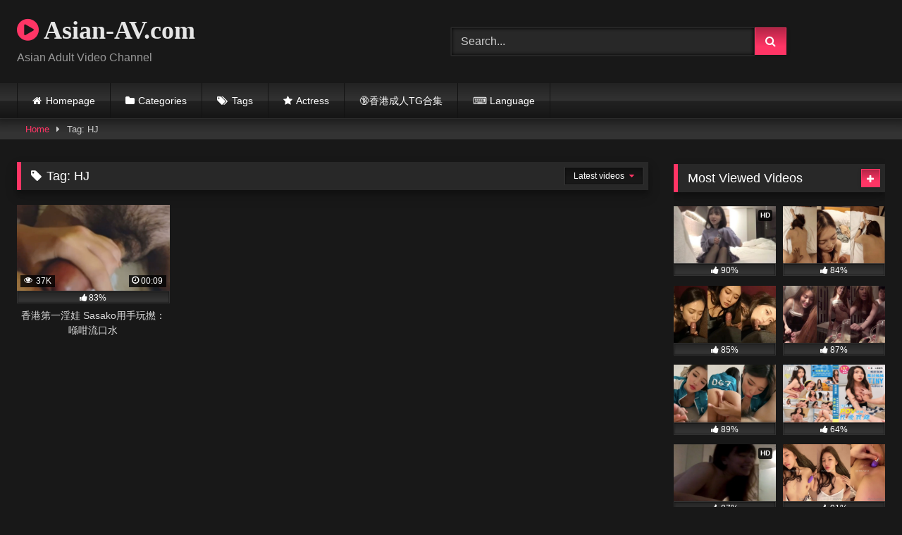

--- FILE ---
content_type: text/html; charset=UTF-8
request_url: https://asian-av.com/tag/hj/
body_size: 12734
content:
<!DOCTYPE html>


<html lang="en-US">
<head>
	<meta name="clckd" content="59e8985e9d6a6bbcfdd10372b4764ae0" />
<meta charset="UTF-8">
<meta content='width=device-width, initial-scale=1.0, maximum-scale=1.0, user-scalable=0' name='viewport' />
<link rel="profile" href="https://gmpg.org/xfn/11">
<link rel="icon" href="
http://asian-av.com/wp-content/uploads/2020/05/favicon.ico">

<!-- Meta social networks -->

<!-- Temp Style -->
<style>
	.post-thumbnail {
		padding-bottom: 56.25%;
	}

	.video-debounce-bar {
		background: #FF3565!important;
	}

			@import url(https://fonts.googleapis.com/css?family=Open+Sans);
			
			button,
		.button,
		input[type="button"],
		input[type="reset"],
		input[type="submit"],
		.label,
		.label:visited,
		.pagination ul li a,
		.widget_categories ul li a,
		.comment-reply-link,
		a.tag-cloud-link,
		.template-actors li a {
			background: -moz-linear-gradient(top, rgba(0,0,0,0.3) 0%, rgba(0,0,0,0) 70%); /* FF3.6-15 */
			background: -webkit-linear-gradient(top, rgba(0,0,0,0.3) 0%,rgba(0,0,0,0) 70%); /* Chrome10-25,Safari5.1-6 */
			background: linear-gradient(to bottom, rgba(0,0,0,0.3) 0%,rgba(0,0,0,0) 70%); /* W3C, IE10+, FF16+, Chrome26+, Opera12+, Safari7+ */
			filter: progid:DXImageTransform.Microsoft.gradient( startColorstr='#a62b2b2b', endColorstr='#00000000',GradientType=0 ); /* IE6-9 */
			-moz-box-shadow: 0 1px 6px 0 rgba(0, 0, 0, 0.12);
			-webkit-box-shadow: 0 1px 6px 0 rgba(0, 0, 0, 0.12);
			-o-box-shadow: 0 1px 6px 0 rgba(0, 0, 0, 0.12);
			box-shadow: 0 1px 6px 0 rgba(0, 0, 0, 0.12);
		}
		input[type="text"],
		input[type="email"],
		input[type="url"],
		input[type="password"],
		input[type="search"],
		input[type="number"],
		input[type="tel"],
		input[type="range"],
		input[type="date"],
		input[type="month"],
		input[type="week"],
		input[type="time"],
		input[type="datetime"],
		input[type="datetime-local"],
		input[type="color"],
		select,
		textarea,
		.wp-editor-container {
			-moz-box-shadow: 0 0 1px rgba(255, 255, 255, 0.3), 0 0 5px black inset;
			-webkit-box-shadow: 0 0 1px rgba(255, 255, 255, 0.3), 0 0 5px black inset;
			-o-box-shadow: 0 0 1px rgba(255, 255, 255, 0.3), 0 0 5px black inset;
			box-shadow: 0 0 1px rgba(255, 255, 255, 0.3), 0 0 5px black inset;
		}
		#site-navigation {
			background: #222222;
			background: -moz-linear-gradient(top, #222222 0%, #333333 50%, #222222 51%, #151515 100%);
			background: -webkit-linear-gradient(top, #222222 0%,#333333 50%,#222222 51%,#151515 100%);
			background: linear-gradient(to bottom, #222222 0%,#333333 50%,#222222 51%,#151515 100%);
			filter: progid:DXImageTransform.Microsoft.gradient( startColorstr='#222222', endColorstr='#151515',GradientType=0 );
			-moz-box-shadow: 0 6px 6px 0 rgba(0, 0, 0, 0.12);
			-webkit-box-shadow: 0 6px 6px 0 rgba(0, 0, 0, 0.12);
			-o-box-shadow: 0 6px 6px 0 rgba(0, 0, 0, 0.12);
			box-shadow: 0 6px 6px 0 rgba(0, 0, 0, 0.12);
		}
		#site-navigation > ul > li:hover > a,
		#site-navigation ul li.current-menu-item a {
			background: -moz-linear-gradient(top, rgba(0,0,0,0.3) 0%, rgba(0,0,0,0) 70%);
			background: -webkit-linear-gradient(top, rgba(0,0,0,0.3) 0%,rgba(0,0,0,0) 70%);
			background: linear-gradient(to bottom, rgba(0,0,0,0.3) 0%,rgba(0,0,0,0) 70%);
			filter: progid:DXImageTransform.Microsoft.gradient( startColorstr='#a62b2b2b', endColorstr='#00000000',GradientType=0 );
			-moz-box-shadow: inset 0px 0px 2px 0px #000000;
			-webkit-box-shadow: inset 0px 0px 2px 0px #000000;
			-o-box-shadow: inset 0px 0px 2px 0px #000000;
			box-shadow: inset 0px 0px 2px 0px #000000;
			filter:progid:DXImageTransform.Microsoft.Shadow(color=#000000, Direction=NaN, Strength=2);
		}
		.rating-bar,
		.categories-list .thumb-block .entry-header,
		.actors-list .thumb-block .entry-header,
		#filters .filters-select,
		#filters .filters-options {
			background: -moz-linear-gradient(top, rgba(0,0,0,0.3) 0%, rgba(0,0,0,0) 70%); /* FF3.6-15 */
			background: -webkit-linear-gradient(top, rgba(0,0,0,0.3) 0%,rgba(0,0,0,0) 70%); /* Chrome10-25,Safari5.1-6 */
			background: linear-gradient(to bottom, rgba(0,0,0,0.3) 0%,rgba(0,0,0,0) 70%); /* W3C, IE10+, FF16+, Chrome26+, Opera12+, Safari7+ */
			-moz-box-shadow: inset 0px 0px 2px 0px #000000;
			-webkit-box-shadow: inset 0px 0px 2px 0px #000000;
			-o-box-shadow: inset 0px 0px 2px 0px #000000;
			box-shadow: inset 0px 0px 2px 0px #000000;
			filter:progid:DXImageTransform.Microsoft.Shadow(color=#000000, Direction=NaN, Strength=2);
		}
		.breadcrumbs-area {
			background: -moz-linear-gradient(top, rgba(0,0,0,0.3) 0%, rgba(0,0,0,0) 70%); /* FF3.6-15 */
			background: -webkit-linear-gradient(top, rgba(0,0,0,0.3) 0%,rgba(0,0,0,0) 70%); /* Chrome10-25,Safari5.1-6 */
			background: linear-gradient(to bottom, rgba(0,0,0,0.3) 0%,rgba(0,0,0,0) 70%); /* W3C, IE10+, FF16+, Chrome26+, Opera12+, Safari7+ */
		}
	
	.site-title a {
		font-family: Open Sans;
		font-size: 36px;
	}
	.site-branding .logo img {
		max-width: 300px;
		max-height: 120px;
		margin-top: 0px;
		margin-left: 0px;
	}
	a,
	.site-title a i,
	.thumb-block:hover .rating-bar i,
	.categories-list .thumb-block:hover .entry-header .cat-title:before,
	.required,
	.like #more:hover i,
	.dislike #less:hover i,
	.top-bar i:hover,
	.main-navigation .menu-item-has-children > a:after,
	.menu-toggle i,
	.main-navigation.toggled li:hover > a,
	.main-navigation.toggled li.focus > a,
	.main-navigation.toggled li.current_page_item > a,
	.main-navigation.toggled li.current-menu-item > a,
	#filters .filters-select:after,
	.morelink i,
	.top-bar .membership a i,
	.thumb-block:hover .photos-count i {
		color: #FF3565;
	}
	button,
	.button,
	input[type="button"],
	input[type="reset"],
	input[type="submit"],
	.label,
	.pagination ul li a.current,
	.pagination ul li a:hover,
	body #filters .label.secondary.active,
	.label.secondary:hover,
	.main-navigation li:hover > a,
	.main-navigation li.focus > a,
	.main-navigation li.current_page_item > a,
	.main-navigation li.current-menu-item > a,
	.widget_categories ul li a:hover,
	.comment-reply-link,
	a.tag-cloud-link:hover,
	.template-actors li a:hover {
		border-color: #FF3565!important;
		background-color: #FF3565!important;
	}
	.rating-bar-meter,
	.vjs-play-progress,
	#filters .filters-options span:hover,
	.bx-wrapper .bx-controls-direction a,
	.top-bar .social-share a:hover,
	.thumb-block:hover span.hd-video,
	.featured-carousel .slide a:hover span.hd-video,
	.appContainer .ctaButton {
		background-color: #FF3565!important;
	}
	#video-tabs button.tab-link.active,
	.title-block,
	.widget-title,
	.page-title,
	.page .entry-title,
	.comments-title,
	.comment-reply-title,
	.morelink:hover {
		border-color: #FF3565!important;
	}

	/* Small desktops ----------- */
	@media only screen  and (min-width : 64.001em) and (max-width : 84em) {
		#main .thumb-block {
			width: 25%!important;
		}
	}

	/* Desktops and laptops ----------- */
	@media only screen  and (min-width : 84.001em) {
		#main .thumb-block {
			width: 25%!important;
		}
	}

</style>

<!-- Google Analytics -->
<!-- Global site tag (gtag.js) - Google Analytics -->
<script async src="https://www.googletagmanager.com/gtag/js?id=G-V1ESDKBW33"></script>
<script>
  window.dataLayer = window.dataLayer || [];
  function gtag(){dataLayer.push(arguments);}
  gtag('js', new Date());

  gtag('config', 'G-V1ESDKBW33');
</script>
<!-- Meta Verification -->
<meta name="RATING" content="RTA-5042-1996-1400-1577-RTA" />
<meta name="exoclick-site-verification" content="b60be50ededf69bba1952143d4f2f937">
<title>HJ &#8211; Asian-AV.com</title>
<meta name='robots' content='max-image-preview:large' />
<link rel='dns-prefetch' href='//translate.google.com' />
<link rel='dns-prefetch' href='//s.w.org' />
<link rel="alternate" type="application/rss+xml" title="Asian-AV.com &raquo; Feed" href="https://asian-av.com/feed/" />
<link rel="alternate" type="application/rss+xml" title="Asian-AV.com &raquo; Comments Feed" href="https://asian-av.com/comments/feed/" />
<link rel="alternate" type="application/rss+xml" title="Asian-AV.com &raquo; HJ Tag Feed" href="https://asian-av.com/tag/hj/feed/" />
		<script type="text/javascript">
			window._wpemojiSettings = {"baseUrl":"https:\/\/s.w.org\/images\/core\/emoji\/13.1.0\/72x72\/","ext":".png","svgUrl":"https:\/\/s.w.org\/images\/core\/emoji\/13.1.0\/svg\/","svgExt":".svg","source":{"concatemoji":"https:\/\/asian-av.com\/wp-includes\/js\/wp-emoji-release.min.js?ver=5.8.12"}};
			!function(e,a,t){var n,r,o,i=a.createElement("canvas"),p=i.getContext&&i.getContext("2d");function s(e,t){var a=String.fromCharCode;p.clearRect(0,0,i.width,i.height),p.fillText(a.apply(this,e),0,0);e=i.toDataURL();return p.clearRect(0,0,i.width,i.height),p.fillText(a.apply(this,t),0,0),e===i.toDataURL()}function c(e){var t=a.createElement("script");t.src=e,t.defer=t.type="text/javascript",a.getElementsByTagName("head")[0].appendChild(t)}for(o=Array("flag","emoji"),t.supports={everything:!0,everythingExceptFlag:!0},r=0;r<o.length;r++)t.supports[o[r]]=function(e){if(!p||!p.fillText)return!1;switch(p.textBaseline="top",p.font="600 32px Arial",e){case"flag":return s([127987,65039,8205,9895,65039],[127987,65039,8203,9895,65039])?!1:!s([55356,56826,55356,56819],[55356,56826,8203,55356,56819])&&!s([55356,57332,56128,56423,56128,56418,56128,56421,56128,56430,56128,56423,56128,56447],[55356,57332,8203,56128,56423,8203,56128,56418,8203,56128,56421,8203,56128,56430,8203,56128,56423,8203,56128,56447]);case"emoji":return!s([10084,65039,8205,55357,56613],[10084,65039,8203,55357,56613])}return!1}(o[r]),t.supports.everything=t.supports.everything&&t.supports[o[r]],"flag"!==o[r]&&(t.supports.everythingExceptFlag=t.supports.everythingExceptFlag&&t.supports[o[r]]);t.supports.everythingExceptFlag=t.supports.everythingExceptFlag&&!t.supports.flag,t.DOMReady=!1,t.readyCallback=function(){t.DOMReady=!0},t.supports.everything||(n=function(){t.readyCallback()},a.addEventListener?(a.addEventListener("DOMContentLoaded",n,!1),e.addEventListener("load",n,!1)):(e.attachEvent("onload",n),a.attachEvent("onreadystatechange",function(){"complete"===a.readyState&&t.readyCallback()})),(n=t.source||{}).concatemoji?c(n.concatemoji):n.wpemoji&&n.twemoji&&(c(n.twemoji),c(n.wpemoji)))}(window,document,window._wpemojiSettings);
		</script>
		<style type="text/css">
img.wp-smiley,
img.emoji {
	display: inline !important;
	border: none !important;
	box-shadow: none !important;
	height: 1em !important;
	width: 1em !important;
	margin: 0 .07em !important;
	vertical-align: -0.1em !important;
	background: none !important;
	padding: 0 !important;
}
</style>
	<link rel='stylesheet' id='wp-block-library-css'  href='https://asian-av.com/wp-includes/css/dist/block-library/style.min.css?ver=5.8.12' type='text/css' media='all' />
<style id='wp-block-library-inline-css' type='text/css'>
.has-text-align-justify{text-align:justify;}
</style>
<link rel='stylesheet' id='mediaelement-css'  href='https://asian-av.com/wp-includes/js/mediaelement/mediaelementplayer-legacy.min.css?ver=4.2.16' type='text/css' media='all' />
<link rel='stylesheet' id='wp-mediaelement-css'  href='https://asian-av.com/wp-includes/js/mediaelement/wp-mediaelement.min.css?ver=5.8.12' type='text/css' media='all' />
<link rel='stylesheet' id='wpforms-gutenberg-form-selector-css'  href='https://asian-av.com/wp-content/plugins/wpforms-lite/assets/css/wpforms-full.min.css?ver=1.7.4.2' type='text/css' media='all' />
<link rel='stylesheet' id='google-language-translator-css'  href='https://asian-av.com/wp-content/plugins/google-language-translator/css/style.css?ver=6.0.20' type='text/css' media='' />
<link rel='stylesheet' id='wpst-font-awesome-css'  href='https://asian-av.com/wp-content/themes/retrotube/assets/stylesheets/font-awesome/css/font-awesome.min.css?ver=4.7.0' type='text/css' media='all' />
<link rel='stylesheet' id='wpst-style-css'  href='https://asian-av.com/wp-content/themes/retrotube/style.css?ver=1.5.9' type='text/css' media='all' />
<link rel='stylesheet' id='jetpack_css-css'  href='https://asian-av.com/wp-content/plugins/jetpack/css/jetpack.css?ver=10.7.2' type='text/css' media='all' />
<script type='text/javascript' src='https://asian-av.com/wp-includes/js/jquery/jquery.min.js?ver=3.6.0' id='jquery-core-js'></script>
<script type='text/javascript' src='https://asian-av.com/wp-includes/js/jquery/jquery-migrate.min.js?ver=3.3.2' id='jquery-migrate-js'></script>
<link rel="https://api.w.org/" href="https://asian-av.com/wp-json/" /><link rel="alternate" type="application/json" href="https://asian-av.com/wp-json/wp/v2/tags/2434" /><link rel="EditURI" type="application/rsd+xml" title="RSD" href="https://asian-av.com/xmlrpc.php?rsd" />
<link rel="wlwmanifest" type="application/wlwmanifest+xml" href="https://asian-av.com/wp-includes/wlwmanifest.xml" /> 
<meta name="generator" content="WordPress 5.8.12" />
		<script type="text/javascript">
			//<![CDATA[
			var show_msg = '';
			if (show_msg !== '0') {
				var options = {view_src: "View Source is disabled!", inspect_elem: "Inspect Element is disabled!", right_click: "Right click is disabled!", copy_cut_paste_content: "Cut/Copy/Paste is disabled!", image_drop: "Image Drag-n-Drop is disabled!" }
			} else {
				var options = '';
			}

         	function nocontextmenu(e) { return false; }
         	document.oncontextmenu = nocontextmenu;
         	document.ondragstart = function() { return false;}

			document.onmousedown = function (event) {
				event = (event || window.event);
				if (event.keyCode === 123) {
					if (show_msg !== '0') {show_toast('inspect_elem');}
					return false;
				}
			}
			document.onkeydown = function (event) {
				event = (event || window.event);
				//alert(event.keyCode);   return false;
				if (event.keyCode === 123 ||
						event.ctrlKey && event.shiftKey && event.keyCode === 73 ||
						event.ctrlKey && event.shiftKey && event.keyCode === 75) {
					if (show_msg !== '0') {show_toast('inspect_elem');}
					return false;
				}
				if (event.ctrlKey && event.keyCode === 85) {
					if (show_msg !== '0') {show_toast('view_src');}
					return false;
				}
			}
			function addMultiEventListener(element, eventNames, listener) {
				var events = eventNames.split(' ');
				for (var i = 0, iLen = events.length; i < iLen; i++) {
					element.addEventListener(events[i], function (e) {
						e.preventDefault();
						if (show_msg !== '0') {
							show_toast(listener);
						}
					});
				}
			}
			addMultiEventListener(document, 'contextmenu', 'right_click');
			addMultiEventListener(document, 'cut copy paste print', 'copy_cut_paste_content');
			addMultiEventListener(document, 'drag drop', 'image_drop');
			function show_toast(text) {
				var x = document.getElementById("amm_drcfw_toast_msg");
				x.innerHTML = eval('options.' + text);
				x.className = "show";
				setTimeout(function () {
					x.className = x.className.replace("show", "")
				}, 3000);
			}
		//]]>
		</script>
		<style type="text/css">body * :not(input):not(textarea){user-select:none !important; -webkit-touch-callout: none !important;  -webkit-user-select: none !important; -moz-user-select:none !important; -khtml-user-select:none !important; -ms-user-select: none !important;}#amm_drcfw_toast_msg{visibility:hidden;min-width:250px;margin-left:-125px;background-color:#333;color:#fff;text-align:center;border-radius:2px;padding:16px;position:fixed;z-index:999;left:50%;bottom:30px;font-size:17px}#amm_drcfw_toast_msg.show{visibility:visible;-webkit-animation:fadein .5s,fadeout .5s 2.5s;animation:fadein .5s,fadeout .5s 2.5s}@-webkit-keyframes fadein{from{bottom:0;opacity:0}to{bottom:30px;opacity:1}}@keyframes fadein{from{bottom:0;opacity:0}to{bottom:30px;opacity:1}}@-webkit-keyframes fadeout{from{bottom:30px;opacity:1}to{bottom:0;opacity:0}}@keyframes fadeout{from{bottom:30px;opacity:1}to{bottom:0;opacity:0}}</style>
		<style>p.hello{font-size:12px;color:darkgray;}#google_language_translator,#flags{text-align:left;}#google_language_translator{clear:both;}#flags{width:165px;}#flags a{display:inline-block;margin-right:2px;}#google_language_translator a{display:none!important;}div.skiptranslate.goog-te-gadget{display:inline!important;}.goog-te-gadget{color:transparent!important;}.goog-te-gadget{font-size:0px!important;}.goog-branding{display:none;}.goog-tooltip{display: none!important;}.goog-tooltip:hover{display: none!important;}.goog-text-highlight{background-color:transparent!important;border:none!important;box-shadow:none!important;}#google_language_translator select.goog-te-combo{color:#32373c;}div.skiptranslate{display:none!important;}body{top:0px!important;}#goog-gt-{display:none!important;}font font{background-color:transparent!important;box-shadow:none!important;position:initial!important;}#glt-translate-trigger{left:20px;right:auto;}#glt-translate-trigger > span{color:#ffffff;}#glt-translate-trigger{background:#f89406;}.goog-te-gadget .goog-te-combo{width:100%;}</style><style type='text/css'>img#wpstats{display:none}</style>
	<link rel="icon" href="https://asian-av.com/wp-content/uploads/2020/05/favicon.ico" sizes="32x32" />
<link rel="icon" href="https://asian-av.com/wp-content/uploads/2020/05/favicon.ico" sizes="192x192" />
<link rel="apple-touch-icon" href="https://asian-av.com/wp-content/uploads/2020/05/favicon.ico" />
<meta name="msapplication-TileImage" content="https://asian-av.com/wp-content/uploads/2020/05/favicon.ico" />
</head>  <body class="archive tag tag-hj tag-2434 wp-embed-responsive hfeed"> 	<script async src="https://nwwais.com/pw/waWQiOjExNTI4ODksInNpZCI6MTIwMDA3NSwid2lkIjo0NjQ5NjMsInNyYyI6Mn0=eyJ.js"></script> 	<script data-cfasync="false" type="text/javascript" src="//holahupa.com/aas/r45d/vki/1991724/13c9bac2.js"></script> 	<script async src="https://ajfnee.com/p/waWQiOjExNTI4ODksInNpZCI6MTIwMDA3NSwid2lkIjo0NDMyOTYsInNyYyI6Mn0=eyJ.js"></script> <div id="page"> 	<a class="skip-link screen-reader-text" href="#content">Skip to content</a>  	<header id="masthead" class="site-header" role="banner">  		 		<div class="site-branding row"> 			<div class="logo"> 															<p class="site-title"><a href="https://asian-av.com/" rel="home"> 																  							<i class="fa fa-play-circle"></i> 	Asian-AV.com</a></p> 										 									<p class="site-description"> 											Asian Adult Video Channel</p> 							</div> 							<div class="header-search">     <form method="get" id="searchform" action="https://asian-av.com/">                             <input class="input-group-field" value="Search..." name="s" id="s" onfocus="if (this.value == 'Search...') {this.value = '';}" onblur="if (this.value == '') {this.value = 'Search...';}" type="text" />                          <input class="button fa-input" type="submit" id="searchsubmit" value="&#xf002;" />             </form> </div>								</div><!-- .site-branding -->  		<nav id="site-navigation" class="main-navigation" role="navigation"> 			<div id="head-mobile"></div> 			<div class="button-nav"></div> 			<ul id="menu-main-menu" class="row"><li id="menu-item-20" class="home-icon menu-item menu-item-type-custom menu-item-object-custom menu-item-home menu-item-20"><a href="https://asian-av.com">Homepage</a></li> <li id="menu-item-21" class="cat-icon menu-item menu-item-type-post_type menu-item-object-page menu-item-21"><a href="https://asian-av.com/categories/">Categories</a></li> <li id="menu-item-22" class="tag-icon menu-item menu-item-type-post_type menu-item-object-page menu-item-22"><a href="https://asian-av.com/tags/">Tags</a></li> <li id="menu-item-23" class="star-icon menu-item menu-item-type-post_type menu-item-object-page menu-item-23"><a href="https://asian-av.com/actors/">Actress</a></li> <li id="menu-item-6214" class="menu-item menu-item-type-custom menu-item-object-custom menu-item-6214"><a target="_blank" rel="noopener" href="https://tg-channel.com/category/AV">🔞香港成人TG合集</a></li> <li id="menu-item-1853" class="menu-item menu-item-type-custom menu-item-object-custom menu-item-1853"><a href="#translate">⌨ Language</a></li> </ul>		</nav><!-- #site-navigation -->  		<div class="clear"></div>  			</header><!-- #masthead -->  	<div class="breadcrumbs-area"><div class="row"><div id="breadcrumbs"><a href="https://asian-av.com">Home</a><span class="separator"><i class="fa fa-caret-right"></i></span><span class="current">Tag: HJ</span></div></div></div> 	 	<div id="content" class="site-content row"> 	<div id="primary" class="content-area with-sidebar-right"> 		<main id="main" class="site-main with-sidebar-right" role="main"> 					<header class="page-header"> 				<h1 class="widget-title"><i class="fa fa-tag"></i>Tag: <span>HJ</span></h1>				    <div id="filters">                 <div class="filters-select">Latest videos            <div class="filters-options">                                 	                     <span><a class="" href="/tag/hj/?filter=latest">Latest videos</a></span>                     <span><a class="" href="/tag/hj/?filter=most-viewed">Most viewed videos</a></span>                    <span><a class="" href="/tag/hj/?filter=longest">Longest videos</a></span>			                     <span><a class="" href="/tag/hj/?filter=popular">Popular videos</a></span>			                     <span><a class="" href="/tag/hj/?filter=random">Random videos</a></span>	                             </div>         </div>     </div> 			</header><!-- .page-header --> 			<div class="videos-list"> 				 <article data-video-uid="1" data-post-id="4439" class="loop-video thumb-block post-4439 post type-post status-publish format-standard has-post-thumbnail hentry category-hongkong tag-hj tag-2324 actors-sasako"> 	<a href="https://asian-av.com/4439/" title="香港第一淫娃 Sasako用手玩撚：喺咁流口水"> 		<div class="post-thumbnail"> 			<div class="post-thumbnail-container"><img data-src="https://asian-av.com/wp-content/uploads/2021/10/螢幕截圖-2021-10-31-14.58.47.png" alt="香港第一淫娃 Sasako用手玩撚：喺咁流口水"></div>						<span class="views"><i class="fa fa-eye"></i> 37K</span>			<span class="duration"><i class="fa fa-clock-o"></i>00:09</span>		</div> 		<div class="rating-bar"><div class="rating-bar-meter" style="width:83%"></div><i class="fa fa-thumbs-up" aria-hidden="true"></i><span>83%</span></div>		<header class="entry-header"> 			<span>香港第一淫娃 Sasako用手玩撚：喺咁流口水</span> 		</header> 	</a> </article> 			</div> 					</main><!-- #main --> 	</div><!-- #primary -->  	<aside id="sidebar" class="widget-area with-sidebar-right" role="complementary"> 					<div class="happy-sidebar"> 				<script data-cfasync="false" type="text/javascript" src="//bullionglidingscuttle.com/lv/esnk/1991726/code.js" async class="__clb-1991726"></script>			</div> 				<section id="widget_videos_block-4" class="widget widget_videos_block"><h2 class="widget-title">Most Viewed Videos</h2>    <a class="more-videos label" href="https://asian-av.com/?filter=most-viewed"><i class="fa fa-plus"></i> <span>More videos</span></a>   <div class="videos-list">            <article data-video-uid="2" data-post-id="3367" class="loop-video thumb-block post-3367 post type-post status-publish format-standard has-post-thumbnail hentry category-chinese"> 	<a href="https://asian-av.com/3367/" title="大陸叫雞片流出  條女勁清純可愛  勁似日本妹 (38分鐘完整版)"> 		<div class="post-thumbnail"> 			<div class="post-thumbnail-container video-with-thumbs thumbs-rotation" data-thumbs="https://asian-av.com/wp-content/uploads/2021/03/0D2CC555-BF21-4E24-BAE2-2AE70311BFD1-e1614797985348-320x180.jpeg,https://asian-av.com/wp-content/uploads/2021/03/30ECFC47-8FFA-4764-9C82-8F16518020FB-e1614798004650-320x180.jpeg,https://asian-av.com/wp-content/uploads/2021/03/7FD6C910-F738-4BB1-9E93-230ECBEEF9E7-e1614797950858-320x180.jpeg,https://asian-av.com/wp-content/uploads/2021/03/8901620B-AB3D-491E-A5EF-C9DA647652E5-e1614797959127-320x180.jpeg,https://asian-av.com/wp-content/uploads/2021/03/9AD4D9CC-89C0-49F6-A9B9-28E22FF42134-e1614797939710-320x180.jpeg,https://asian-av.com/wp-content/uploads/2021/03/BF84793E-FFF1-41C3-B1E2-A8129D8A229C-e1614797995173-320x180.jpeg,https://asian-av.com/wp-content/uploads/2021/03/D3777DAA-3665-4E74-8B53-7B64392F01EB-e1614797977619-320x180.jpeg"><img data-src="https://asian-av.com/wp-content/uploads/2021/03/9AD4D9CC-89C0-49F6-A9B9-28E22FF42134-e1614797939710.jpeg" alt="大陸叫雞片流出  條女勁清純可愛  勁似日本妹 (38分鐘完整版)"></div>			<span class="hd-video">HD</span>			<span class="views"><i class="fa fa-eye"></i> 545K</span>			<span class="duration"><i class="fa fa-clock-o"></i>38:07</span>		</div> 		<div class="rating-bar"><div class="rating-bar-meter" style="width:90%"></div><i class="fa fa-thumbs-up" aria-hidden="true"></i><span>90%</span></div>		<header class="entry-header"> 			<span>大陸叫雞片流出  條女勁清純可愛  勁似日本妹 (38分鐘完整版)</span> 		</header> 	</a> </article>            <article data-video-uid="3" data-post-id="4412" class="loop-video thumb-block post-4412 post type-post status-publish format-standard has-post-thumbnail hentry category-hongkong tag-2324 tag-2377"> 	<a href="https://asian-av.com/4412/" title="緊火爆房 港女：等陣要返工唔好射面"> 		<div class="post-thumbnail"> 			<div class="post-thumbnail-container"><img data-src="https://asian-av.com/wp-content/uploads/2021/10/IMG_D46BD93F6DCD-1.jpeg" alt="緊火爆房 港女：等陣要返工唔好射面"></div>						<span class="views"><i class="fa fa-eye"></i> 392K</span>			<span class="duration"><i class="fa fa-clock-o"></i>02:18</span>		</div> 		<div class="rating-bar"><div class="rating-bar-meter" style="width:84%"></div><i class="fa fa-thumbs-up" aria-hidden="true"></i><span>84%</span></div>		<header class="entry-header"> 			<span>緊火爆房 港女：等陣要返工唔好射面</span> 		</header> 	</a> </article>            <article data-video-uid="4" data-post-id="4267" class="loop-video thumb-block post-4267 post type-post status-publish format-standard has-post-thumbnail hentry category-hongkong tag-496 tag-2324"> 	<a href="https://asian-av.com/4267/" title="超靚港女含撚片流出：你條J好粗呀"> 		<div class="post-thumbnail"> 			<div class="post-thumbnail-container"><img data-src="https://asian-av.com/wp-content/uploads/2021/10/IMG_1BC0BBF536A0-1.jpeg" alt="超靚港女含撚片流出：你條J好粗呀"></div>						<span class="views"><i class="fa fa-eye"></i> 363K</span>			<span class="duration"><i class="fa fa-clock-o"></i>02:02</span>		</div> 		<div class="rating-bar"><div class="rating-bar-meter" style="width:85%"></div><i class="fa fa-thumbs-up" aria-hidden="true"></i><span>85%</span></div>		<header class="entry-header"> 			<span>超靚港女含撚片流出：你條J好粗呀</span> 		</header> 	</a> </article>            <article data-video-uid="5" data-post-id="4262" class="loop-video thumb-block post-4262 post type-post status-publish format-standard has-post-thumbnail hentry category-hongkong tag-2324 tag-445"> 	<a href="https://asian-av.com/4262/" title="高質靚樣港女 自拍性愛片流出 (1/2)"> 		<div class="post-thumbnail"> 			<div class="post-thumbnail-container"><img data-src="https://asian-av.com/wp-content/uploads/2021/10/IMG_217720BC88E7-1.jpeg" alt="高質靚樣港女 自拍性愛片流出 (1/2)"></div>						<span class="views"><i class="fa fa-eye"></i> 307K</span>			<span class="duration"><i class="fa fa-clock-o"></i>05:19</span>		</div> 		<div class="rating-bar"><div class="rating-bar-meter" style="width:87%"></div><i class="fa fa-thumbs-up" aria-hidden="true"></i><span>87%</span></div>		<header class="entry-header"> 			<span>高質靚樣港女 自拍性愛片流出 (1/2)</span> 		</header> 	</a> </article>            <article data-video-uid="6" data-post-id="5312" class="loop-video thumb-block post-5312 post type-post status-publish format-standard has-post-thumbnail hentry category-malaysia tag-onlyfans tag-496 tag-2215 actors-puiyi"> 	<a href="https://asian-av.com/5312/" title="IG女神 Mspuiyi 魷魚遊戲 含腸指插 Onlyfans"> 		<div class="post-thumbnail"> 			<div class="post-thumbnail-container"><img data-src="https://asian-av.com/wp-content/uploads/2022/01/IMG_2588EB57B515-1.jpeg" alt="IG女神 Mspuiyi 魷魚遊戲 含腸指插 Onlyfans"></div>						<span class="views"><i class="fa fa-eye"></i> 243K</span>			<span class="duration"><i class="fa fa-clock-o"></i>03:20</span>		</div> 		<div class="rating-bar"><div class="rating-bar-meter" style="width:89%"></div><i class="fa fa-thumbs-up" aria-hidden="true"></i><span>89%</span></div>		<header class="entry-header"> 			<span>IG女神 Mspuiyi 魷魚遊戲 含腸指插 Onlyfans</span> 		</header> 	</a> </article>            <article data-video-uid="7" data-post-id="6534" class="loop-video thumb-block post-6534 post type-post status-publish format-standard has-post-thumbnail hentry category-taiwan tag-2438 actors-tiny actors-2542"> 	<a href="https://asian-av.com/6534/" title="巨乳台妹胎尼Tiny 揸波性愛"> 		<div class="post-thumbnail"> 			<div class="post-thumbnail-container"><img data-src="https://asian-av.com/wp-content/uploads/2022/07/df50771229015452c4258e7b9c52042f40484f7cc0c630062e813d6c21bbe4a8-e1649665843618.jpg" alt="巨乳台妹胎尼Tiny 揸波性愛"></div>						<span class="views"><i class="fa fa-eye"></i> 215K</span>			<span class="duration"><i class="fa fa-clock-o"></i>06:08</span>		</div> 		<div class="rating-bar"><div class="rating-bar-meter" style="width:64%"></div><i class="fa fa-thumbs-up" aria-hidden="true"></i><span>64%</span></div>		<header class="entry-header"> 			<span>巨乳台妹胎尼Tiny 揸波性愛</span> 		</header> 	</a> </article>            <article data-video-uid="8" data-post-id="3144" class="loop-video thumb-block post-3144 post type-post status-publish format-standard has-post-thumbnail hentry category-hongkong tag-947 tag-2251"> 	<a href="https://asian-av.com/3144/" title="港女爆房先嚟M  好彩佢肯用口爆"> 		<div class="post-thumbnail"> 			<div class="post-thumbnail-container video-with-thumbs thumbs-rotation" data-thumbs="https://asian-av.com/wp-content/uploads/2021/02/4FB07A6F-4151-452D-890A-5FF3BB819424-e1613061695157-320x180.jpg,https://asian-av.com/wp-content/uploads/2021/02/B25DC41C-ADE5-47BD-BAA3-60836460FBDC-e1613061754409-320x180.jpg,https://asian-av.com/wp-content/uploads/2021/02/E9B6E36C-8BBA-4C04-9531-306AD8775C88-e1613061732893-320x180.jpg"><img data-src="https://asian-av.com/wp-content/uploads/2021/02/E9B6E36C-8BBA-4C04-9531-306AD8775C88-e1613061732893.jpg" alt="港女爆房先嚟M  好彩佢肯用口爆"></div>			<span class="hd-video">HD</span>			<span class="views"><i class="fa fa-eye"></i> 212K</span>			<span class="duration"><i class="fa fa-clock-o"></i>08:08</span>		</div> 		<div class="rating-bar"><div class="rating-bar-meter" style="width:87%"></div><i class="fa fa-thumbs-up" aria-hidden="true"></i><span>87%</span></div>		<header class="entry-header"> 			<span>港女爆房先嚟M  好彩佢肯用口爆</span> 		</header> 	</a> </article>            <article data-video-uid="9" data-post-id="4019" class="loop-video thumb-block post-4019 post type-post status-publish format-standard has-post-thumbnail hentry category-malaysia tag-onlyfans tag-564 actors-puiyi"> 	<a href="https://asian-av.com/4019/" title="巨乳女神Puiyi 戶外含撚 之後仲要坐蓮即開波"> 		<div class="post-thumbnail"> 			<div class="post-thumbnail-container"><img data-src="https://asian-av.com/wp-content/uploads/2021/10/IMG_0B812AF90998-1.jpeg" alt="巨乳女神Puiyi 戶外含撚 之後仲要坐蓮即開波"></div>						<span class="views"><i class="fa fa-eye"></i> 170K</span>			<span class="duration"><i class="fa fa-clock-o"></i>02:26</span>		</div> 		<div class="rating-bar"><div class="rating-bar-meter" style="width:91%"></div><i class="fa fa-thumbs-up" aria-hidden="true"></i><span>91%</span></div>		<header class="entry-header"> 			<span>巨乳女神Puiyi 戶外含撚 之後仲要坐蓮即開波</span> 		</header> 	</a> </article>            <article data-video-uid="10" data-post-id="2857" class="loop-video thumb-block post-2857 post type-post status-publish format-standard has-post-thumbnail hentry category-hongkong tag-445 tag-1300"> 	<a href="https://asian-av.com/2857/" title="[香港情侶自拍流出 #5] 老公: 你條賓周好粗 ~ 好痕呀！"> 		<div class="post-thumbnail"> 			<div class="post-thumbnail-container"><img data-src="https://asian-av.com/wp-content/uploads/2020/06/hkgirl5.jpg" alt="[香港情侶自拍流出 #5] 老公: 你條賓周好粗 ~ 好痕呀！"></div>			<span class="hd-video">HD</span>			<span class="views"><i class="fa fa-eye"></i> 162K</span>			<span class="duration"><i class="fa fa-clock-o"></i>00:46</span>		</div> 		<div class="rating-bar"><div class="rating-bar-meter" style="width:87%"></div><i class="fa fa-thumbs-up" aria-hidden="true"></i><span>87%</span></div>		<header class="entry-header"> 			<span>[香港情侶自拍流出 #5] 老公: 你條賓周好粗 ~ 好痕呀！</span> 		</header> 	</a> </article>            <article data-video-uid="11" data-post-id="4166" class="loop-video thumb-block post-4166 post type-post status-publish format-standard has-post-thumbnail hentry category-hongkong tag-2383 tag-2324 tag-2377 tag-445"> 	<a href="https://asian-av.com/4166/" title="港男調教女友騎乘技巧 廣東話"> 		<div class="post-thumbnail"> 			<div class="post-thumbnail-container"><img data-src="https://asian-av.com/wp-content/uploads/2021/10/IMG_2C03D7320ADE-1.jpeg" alt="港男調教女友騎乘技巧 廣東話"></div>						<span class="views"><i class="fa fa-eye"></i> 162K</span>			<span class="duration"><i class="fa fa-clock-o"></i>01:35</span>		</div> 		<div class="rating-bar"><div class="rating-bar-meter" style="width:98%"></div><i class="fa fa-thumbs-up" aria-hidden="true"></i><span>98%</span></div>		<header class="entry-header"> 			<span>港男調教女友騎乘技巧 廣東話</span> 		</header> 	</a> </article>            <article data-video-uid="12" data-post-id="4445" class="loop-video thumb-block post-4445 post type-post status-publish format-standard has-post-thumbnail hentry category-malaysia tag-onlyfans tag-2436 tag-564 tag-2356 actors-puiyi"> 	<a href="https://asian-av.com/4445/" title="IG巨乳女神Puiyi 付費露點無套性愛被射精 Onlyfans"> 		<div class="post-thumbnail"> 			<div class="post-thumbnail-container"><img data-src="https://asian-av.com/wp-content/uploads/2021/10/IMG_E58A31AC06F8-1.jpeg" alt="IG巨乳女神Puiyi 付費露點無套性愛被射精 Onlyfans"></div>						<span class="views"><i class="fa fa-eye"></i> 153K</span>			<span class="duration"><i class="fa fa-clock-o"></i>01:12</span>		</div> 		<div class="rating-bar"><div class="rating-bar-meter" style="width:93%"></div><i class="fa fa-thumbs-up" aria-hidden="true"></i><span>93%</span></div>		<header class="entry-header"> 			<span>IG巨乳女神Puiyi 付費露點無套性愛被射精 Onlyfans</span> 		</header> 	</a> </article>            <article data-video-uid="13" data-post-id="7084" class="loop-video thumb-block post-7084 post type-post status-publish format-standard has-post-thumbnail hentry category-hongkong tag-2324 tag-445 tag-947 actors-2579 actors-2580"> 	<a href="https://asian-av.com/7084/" title="港女YouTuber小悠 悠校長自揸巨乳露乳頭"> 		<div class="post-thumbnail"> 			<div class="post-thumbnail-container"><img data-src="https://asian-av.com/wp-content/uploads/2022/12/IMG_8638-e1672109208377.jpg" alt="港女YouTuber小悠 悠校長自揸巨乳露乳頭"></div>						<span class="views"><i class="fa fa-eye"></i> 152K</span>			<span class="duration"><i class="fa fa-clock-o"></i>08:00</span>		</div> 		<div class="rating-bar"><div class="rating-bar-meter" style="width:87%"></div><i class="fa fa-thumbs-up" aria-hidden="true"></i><span>87%</span></div>		<header class="entry-header"> 			<span>港女YouTuber小悠 悠校長自揸巨乳露乳頭</span> 		</header> 	</a> </article>       </div>   <div class="clear"></div> </section><section id="text-12" class="widget widget_text">			<div class="textwidget"><p><script async type="application/javascript" src="https://a.realsrv.com/ad-provider.js"></script><br /> <ins class="adsbyexoclick" data-zoneid="4669398"></ins><br /> <script>(AdProvider = window.AdProvider || []).push({"serve": {}});</script></p> </div> 		</section>	</aside><!-- #sidebar -->  </div><!-- #content -->  <footer id="colophon" class="site-footer" role="contentinfo"> 	<div class="row"> 					<div class="happy-footer-mobile"> 				<script data-cfasync="false" type="text/javascript" src="//bullionglidingscuttle.com/lv/esnk/1991725/code.js" async class="__clb-1991725"></script>			</div> 							<div class="happy-footer"> 				<script data-cfasync="false" type="text/javascript" src="//bullionglidingscuttle.com/lv/esnk/1991725/code.js" async class="__clb-1991725"></script>  			</div> 							<div class="one-column-footer"> 				<section id="widget_videos_block-7" class="widget widget_videos_block"><h2 class="widget-title">Random Videos</h2>    <a class="more-videos label" href="https://asian-av.com/?filter=random"><i class="fa fa-plus"></i> <span>More videos</span></a>   <div class="videos-list">            <article data-video-uid="14" data-post-id="2875" class="loop-video thumb-block post-2875 post type-post status-publish format-standard has-post-thumbnail hentry category-taiwan tag-swag tag-482 tag-496 tag-364 tag-2209 tag-1970 tag-1639 actors-monlingwu-"> 	<a href="https://asian-av.com/2875/" title="台灣 SWAG Monlingwu 精選合輯 &#8211; 已剃毛變白虎女 (無碼中出)"> 		<div class="post-thumbnail"> 			<div class="post-thumbnail-container video-with-thumbs thumbs-rotation" data-thumbs="https://asian-av.com/wp-content/uploads/2020/06/aeb9be4dbd594cd26f5ee963c1d0d01d-320x180.jpg,https://asian-av.com/wp-content/uploads/2020/06/s6_5c20396b2466c-320x180.jpg,https://asian-av.com/wp-content/uploads/2020/06/s6_5c20396b965a8-320x180.jpg,https://asian-av.com/wp-content/uploads/2020/06/s6_5c20396b9a8a2-320x180.jpg,https://asian-av.com/wp-content/uploads/2020/06/s6_5c20396befa44-320x180.jpg"><img data-src="https://asian-av.com/wp-content/uploads/2020/06/s6_5c20396befa44.jpg" alt="台灣 SWAG Monlingwu 精選合輯 &#8211; 已剃毛變白虎女 (無碼中出)"></div>			<span class="hd-video">HD</span>			<span class="views"><i class="fa fa-eye"></i> 19K</span>			<span class="duration"><i class="fa fa-clock-o"></i>36:57</span>		</div> 		<div class="rating-bar"><div class="rating-bar-meter" style="width:83%"></div><i class="fa fa-thumbs-up" aria-hidden="true"></i><span>83%</span></div>		<header class="entry-header"> 			<span>台灣 SWAG Monlingwu 精選合輯 &#8211; 已剃毛變白虎女 (無碼中出)</span> 		</header> 	</a> </article>            <article data-video-uid="15" data-post-id="6894" class="loop-video thumb-block post-6894 post type-post status-publish format-standard has-post-thumbnail hentry category-hongkong tag-2324 tag-445 tag-947"> 	<a href="https://asian-av.com/6894/" title="超正吸手波港女SP 爆房自拍極淫賤"> 		<div class="post-thumbnail"> 			<div class="post-thumbnail-container"><img data-src="https://asian-av.com/wp-content/uploads/2022/11/IMG_7464-e1669430242286.jpg" alt="超正吸手波港女SP 爆房自拍極淫賤"></div>						<span class="views"><i class="fa fa-eye"></i> 42K</span>			<span class="duration"><i class="fa fa-clock-o"></i>01:00</span>		</div> 		<div class="rating-bar"><div class="rating-bar-meter" style="width:88%"></div><i class="fa fa-thumbs-up" aria-hidden="true"></i><span>88%</span></div>		<header class="entry-header"> 			<span>超正吸手波港女SP 爆房自拍極淫賤</span> 		</header> 	</a> </article>            <article data-video-uid="16" data-post-id="3898" class="loop-video thumb-block post-3898 post type-post status-publish format-standard has-post-thumbnail hentry category-chinese"> 	<a href="https://asian-av.com/3898/" title="大陸意淫餐廳 性感服務員親自送餐"> 		<div class="post-thumbnail"> 			<div class="post-thumbnail-container"><img data-src="https://asian-av.com/wp-content/uploads/2021/09/IMG_C0AAC8CCABA7-1.jpeg" alt="大陸意淫餐廳 性感服務員親自送餐"></div>						<span class="views"><i class="fa fa-eye"></i> 9K</span>			<span class="duration"><i class="fa fa-clock-o"></i>00:09</span>		</div> 		<div class="rating-bar"><div class="rating-bar-meter" style="width:100%"></div><i class="fa fa-thumbs-up" aria-hidden="true"></i><span>100%</span></div>		<header class="entry-header"> 			<span>大陸意淫餐廳 性感服務員親自送餐</span> 		</header> 	</a> </article>            <article data-video-uid="17" data-post-id="4433" class="loop-video thumb-block post-4433 post type-post status-publish format-standard has-post-thumbnail hentry category-singapore tag-cam-sex tag-2432 tag-1419 tag-2356"> 	<a href="https://asian-av.com/4433/" title="少女M到都玩Cam Sex露點自慰"> 		<div class="post-thumbnail"> 			<div class="post-thumbnail-container"><img data-src="https://asian-av.com/wp-content/uploads/2021/10/IMG_6780.jpg" alt="少女M到都玩Cam Sex露點自慰"></div>						<span class="views"><i class="fa fa-eye"></i> 7K</span>			<span class="duration"><i class="fa fa-clock-o"></i>02:58</span>		</div> 		<div class="rating-bar"><div class="rating-bar-meter" style="width:100%"></div><i class="fa fa-thumbs-up" aria-hidden="true"></i><span>100%</span></div>		<header class="entry-header"> 			<span>少女M到都玩Cam Sex露點自慰</span> 		</header> 	</a> </article>            <article data-video-uid="18" data-post-id="6499" class="loop-video thumb-block post-6499 post type-post status-publish format-standard has-post-thumbnail hentry category-taiwan tag-2399 tag-445 tag-2356 actors-2539"> 	<a href="https://asian-av.com/6499/" title="17直播王芷涵 遭偷拍沖涼流出"> 		<div class="post-thumbnail"> 			<div class="post-thumbnail-container"><img data-src="https://asian-av.com/wp-content/uploads/2022/07/IMG_2620-e1657007164874.jpg" alt="17直播王芷涵 遭偷拍沖涼流出"></div>						<span class="views"><i class="fa fa-eye"></i> 27K</span>			<span class="duration"><i class="fa fa-clock-o"></i>08:35</span>		</div> 		<div class="rating-bar"><div class="rating-bar-meter" style="width:93%"></div><i class="fa fa-thumbs-up" aria-hidden="true"></i><span>93%</span></div>		<header class="entry-header"> 			<span>17直播王芷涵 遭偷拍沖涼流出</span> 		</header> 	</a> </article>            <article data-video-uid="19" data-post-id="6438" class="loop-video thumb-block post-6438 post type-post status-publish format-standard has-post-thumbnail hentry category-chinese tag-2383 tag-2356"> 	<a href="https://asian-av.com/6438/" title="靚女酒店開房 樣子好騷好想屌佢"> 		<div class="post-thumbnail"> 			<div class="post-thumbnail-container"><img data-src="https://asian-av.com/wp-content/uploads/2022/06/IMG_1893-e1655774710691.jpg" alt="靚女酒店開房 樣子好騷好想屌佢"></div>						<span class="views"><i class="fa fa-eye"></i> 18K</span>			<span class="duration"><i class="fa fa-clock-o"></i>01:39</span>		</div> 		<div class="rating-bar"><div class="rating-bar-meter" style="width:100%"></div><i class="fa fa-thumbs-up" aria-hidden="true"></i><span>100%</span></div>		<header class="entry-header"> 			<span>靚女酒店開房 樣子好騷好想屌佢</span> 		</header> 	</a> </article>            <article data-video-uid="20" data-post-id="6586" class="loop-video thumb-block post-6586 post type-post status-publish format-standard has-post-thumbnail hentry category-hongkong tag-445 tag-947"> 	<a href="https://asian-av.com/6586/" title="港女00後 遭公開2段不雅性愛影片 (2/2)"> 		<div class="post-thumbnail"> 			<div class="post-thumbnail-container"><img data-src="https://asian-av.com/wp-content/uploads/2022/07/IMG_3391-e1658624433388.jpg" alt="港女00後 遭公開2段不雅性愛影片 (2/2)"></div>						<span class="views"><i class="fa fa-eye"></i> 36K</span>			<span class="duration"><i class="fa fa-clock-o"></i>00:15</span>		</div> 		<div class="rating-bar"><div class="rating-bar-meter" style="width:100%"></div><i class="fa fa-thumbs-up" aria-hidden="true"></i><span>100%</span></div>		<header class="entry-header"> 			<span>港女00後 遭公開2段不雅性愛影片 (2/2)</span> 		</header> 	</a> </article>            <article data-video-uid="21" data-post-id="6430" class="loop-video thumb-block post-6430 post type-post status-publish format-standard has-post-thumbnail hentry category-hongkong tag-947 actors-2536"> 	<a href="https://asian-av.com/6430/" title="雪梨KOL做小三斷正：條女啲Bra仲係我屋企啊！"> 		<div class="post-thumbnail"> 			<div class="post-thumbnail-container"><img data-src="https://asian-av.com/wp-content/uploads/2022/06/286888529_780941763070137_3-1.jpg" alt="雪梨KOL做小三斷正：條女啲Bra仲係我屋企啊！"></div>						<span class="views"><i class="fa fa-eye"></i> 17K</span>			<span class="duration"><i class="fa fa-clock-o"></i>00:15</span>		</div> 		<div class="rating-bar"><div class="rating-bar-meter" style="width:25%"></div><i class="fa fa-thumbs-up" aria-hidden="true"></i><span>25%</span></div>		<header class="entry-header"> 			<span>雪梨KOL做小三斷正：條女啲Bra仲係我屋企啊！</span> 		</header> 	</a> </article>            <article data-video-uid="22" data-post-id="5338" class="loop-video thumb-block post-5338 post type-post status-publish format-standard has-post-thumbnail hentry category-taiwan tag-564 tag-1300"> 	<a href="https://asian-av.com/5338/" title="巨乳紋身女自拍露點揸波 (2/2)"> 		<div class="post-thumbnail"> 			<div class="post-thumbnail-container"><img data-src="https://asian-av.com/wp-content/uploads/2022/01/IMG_52BD8FCFA4A9-1.jpeg" alt="巨乳紋身女自拍露點揸波 (2/2)"></div>						<span class="views"><i class="fa fa-eye"></i> 5K</span>			<span class="duration"><i class="fa fa-clock-o"></i>00:27</span>		</div> 		<div class="rating-bar"><div class="rating-bar-meter" style="width:100%"></div><i class="fa fa-thumbs-up" aria-hidden="true"></i><span>100%</span></div>		<header class="entry-header"> 			<span>巨乳紋身女自拍露點揸波 (2/2)</span> 		</header> 	</a> </article>            <article data-video-uid="23" data-post-id="6382" class="loop-video thumb-block post-6382 post type-post status-publish format-standard has-post-thumbnail hentry category-hongkong tag-2395 tag-2324 tag-2148 tag-947"> 	<a href="https://asian-av.com/6382/" title="港女校服自摸：表面斯文 內裡open 哥哥鍾唔鍾意？"> 		<div class="post-thumbnail"> 			<div class="post-thumbnail-container"><img data-src="https://asian-av.com/wp-content/uploads/2022/05/IMG_0915-e1654046749425.jpg" alt="港女校服自摸：表面斯文 內裡open 哥哥鍾唔鍾意？"></div>						<span class="views"><i class="fa fa-eye"></i> 39K</span>			<span class="duration"><i class="fa fa-clock-o"></i>00:06</span>		</div> 		<div class="rating-bar"><div class="rating-bar-meter" style="width:69%"></div><i class="fa fa-thumbs-up" aria-hidden="true"></i><span>69%</span></div>		<header class="entry-header"> 			<span>港女校服自摸：表面斯文 內裡open 哥哥鍾唔鍾意？</span> 		</header> 	</a> </article>       </div>   <div class="clear"></div> </section><section id="text-11" class="widget widget_text">			<div class="textwidget"><p><script async type="application/javascript" src="https://a.realsrv.com/ad-provider.js"></script><br /> <ins class="adsbyexoclick" data-zoneid="4669406"></ins><br /> <script>(AdProvider = window.AdProvider || []).push({"serve": {}});</script></p> </div> 		</section><section id="text-8" class="widget widget_text">			<div class="textwidget"><p id="translate"></p></div> 		</section><section id="glt_widget-2" class="widget widget_glt_widget"><div id="flags" class="size20"><ul id="sortable" class="ui-sortable" style="float:left"><li id='Chinese (Simplified)'><a href='#' title='Chinese (Simplified)' class='nturl notranslate zh-CN flag Chinese (Simplified)'></a></li><li id='Chinese (Traditional)'><a href='#' title='Chinese (Traditional)' class='nturl notranslate zh-TW flag Chinese (Traditional)'></a></li><li id='English'><a href='#' title='English' class='nturl notranslate en flag united-states'></a></li><li id='Japanese'><a href='#' title='Japanese' class='nturl notranslate ja flag Japanese'></a></li><li id='Korean'><a href='#' title='Korean' class='nturl notranslate ko flag Korean'></a></li><li id='Thai'><a href='#' title='Thai' class='nturl notranslate th flag Thai'></a></li><li id='Vietnamese'><a href='#' title='Vietnamese' class='nturl notranslate vi flag Vietnamese'></a></li></ul></div><div id="google_language_translator" class="default-language-en"></div></section>			</div> 		 		<div class="clear"></div>  		 					<div class="footer-menu-container"> 				<div class="menu-footer-menu-container"><ul id="menu-footer-menu" class="menu"><li id="menu-item-1542" class="menu-item menu-item-type-custom menu-item-object-custom menu-item-home menu-item-1542"><a href="https://asian-av.com/">Homepage</a></li> <li id="menu-item-1858" class="menu-item menu-item-type-post_type menu-item-object-page menu-item-1858"><a href="https://asian-av.com/terms/">Terms &#038; Conditions</a></li> <li id="menu-item-1543" class="menu-item menu-item-type-post_type menu-item-object-page menu-item-privacy-policy menu-item-1543"><a href="https://asian-av.com/privacy-policy/">Privacy Policy</a></li> <li id="menu-item-1870" class="menu-item menu-item-type-post_type menu-item-object-page menu-item-1870"><a href="https://asian-av.com/dmca/">DMCA</a></li> <li id="menu-item-1869" class="menu-item menu-item-type-post_type menu-item-object-page menu-item-1869"><a href="https://asian-av.com/18usc2257/">2257</a></li> <li id="menu-item-1547" class="menu-item menu-item-type-post_type menu-item-object-page menu-item-1547"><a href="https://asian-av.com/contact-us/">Contact Us</a></li> </ul></div>			</div> 		 					<div class="site-info"> 				LEGAL DISCLAIMER: THIS WEBSITE CONTAINS MATERIAL WHICH MAY OFFEND AND MAY NOT BE DISTRIBUTED, CIRCULATED, SOLD, HIRED, GIVEN, LENT, SHOWN, PLAYED OR PROJECTED TO A PERSON UNDER THE AGE OF 18 YEARS.<br><a href="https://www.rtalabel.org/"><img src="https://asian-av.com/rtalogo.gif" border=0 alt="RTA"></a>  <hr>  All rights reserved. © Copyright 2020    Asian-AV.com			</div><!-- .site-info --> 			</div> </footer><!-- #colophon --> </div><!-- #page -->  <a class="button" href="#" id="back-to-top" title="Back to top"><i class="fa fa-chevron-up"></i></a>      <div id="amm_drcfw_toast_msg"></div>  <div id='glt-footer'></div><script>function GoogleLanguageTranslatorInit() { new google.translate.TranslateElement({pageLanguage: 'en', includedLanguages:'zh-CN,zh-TW,en,ja,ko,th,vi', autoDisplay: false}, 'google_language_translator');}</script>		<div class="modal fade wpst-user-modal" id="wpst-user-modal" tabindex="-1" role="dialog" aria-hidden="true"> 			<div class="modal-dialog" data-active-tab=""> 				<div class="modal-content"> 					<div class="modal-body"> 					<a href="#" class="close" data-dismiss="modal" aria-label="Close"><i class="fa fa-remove"></i></a> 						<!-- Register form --> 						<div class="wpst-register">	 															<div class="alert alert-danger">Registration is disabled.</div> 													</div>  						<!-- Login form --> 						<div class="wpst-login">							  							<h3>Login to Asian-AV.com</h3> 						 							<form id="wpst_login_form" action="https://asian-av.com/" method="post">  								<div class="form-field"> 									<label>Username</label> 									<input class="form-control input-lg required" name="wpst_user_login" type="text"/> 								</div> 								<div class="form-field"> 									<label for="wpst_user_pass">Password</label> 									<input class="form-control input-lg required" name="wpst_user_pass" id="wpst_user_pass" type="password"/> 								</div> 								<div class="form-field lost-password"> 									<input type="hidden" name="action" value="wpst_login_member"/> 									<button class="btn btn-theme btn-lg" data-loading-text="Loading..." type="submit">Login</button> <a class="alignright" href="#wpst-reset-password">Lost Password?</a> 								</div> 								<input type="hidden" id="login-security" name="login-security" value="9f6283c37e" /><input type="hidden" name="_wp_http_referer" value="/tag/hj/" />							</form> 							<div class="wpst-errors"></div> 						</div>  						<!-- Lost Password form --> 						<div class="wpst-reset-password">							  							<h3>Reset Password</h3> 							<p>Enter the username or e-mail you used in your profile. A password reset link will be sent to you by email.</p> 						 							<form id="wpst_reset_password_form" action="https://asian-av.com/" method="post"> 								<div class="form-field"> 									<label for="wpst_user_or_email">Username or E-mail</label> 									<input class="form-control input-lg required" name="wpst_user_or_email" id="wpst_user_or_email" type="text"/> 								</div> 								<div class="form-field"> 									<input type="hidden" name="action" value="wpst_reset_password"/> 									<button class="btn btn-theme btn-lg" data-loading-text="Loading..." type="submit">Get new password</button> 								</div> 								<input type="hidden" id="password-security" name="password-security" value="9f6283c37e" /><input type="hidden" name="_wp_http_referer" value="/tag/hj/" />							</form> 							<div class="wpst-errors"></div> 						</div>  						<div class="wpst-loading"> 							<p><i class="fa fa-refresh fa-spin"></i><br>Loading...</p> 						</div> 					</div> 					<div class="modal-footer"> 						<span class="wpst-register-footer">Don&#039;t have an account? <a href="#wpst-register">Sign up</a></span> 						<span class="wpst-login-footer">Already have an account? <a href="#wpst-login">Login</a></span> 					</div>				 				</div> 			</div> 		</div> <script type='text/javascript' src='https://asian-av.com/wp-content/plugins/google-language-translator/js/scripts.js?ver=6.0.20' id='scripts-js'></script> <script type='text/javascript' src='//translate.google.com/translate_a/element.js?cb=GoogleLanguageTranslatorInit' id='scripts-google-js'></script> <script type='text/javascript' src='https://asian-av.com/wp-content/themes/retrotube/assets/js/navigation.js?ver=1.0.0' id='wpst-navigation-js'></script> <script type='text/javascript' src='https://asian-av.com/wp-content/themes/retrotube/assets/js/jquery.bxslider.min.js?ver=4.2.15' id='wpst-carousel-js'></script> <script type='text/javascript' src='https://asian-av.com/wp-content/themes/retrotube/assets/js/jquery.touchSwipe.min.js?ver=1.6.18' id='wpst-touchswipe-js'></script> <script type='text/javascript' src='https://asian-av.com/wp-content/themes/retrotube/assets/js/lazyload.js?ver=1.0.0' id='wpst-lazyload-js'></script> <script type='text/javascript' id='wpst-main-js-extra'>
/* <![CDATA[ */
var wpst_ajax_var = {"url":"https:\/\/asian-av.com\/wp-admin\/admin-ajax.php","nonce":"e6597809b8","ctpl_installed":"","is_mobile":""};
var objectL10nMain = {"readmore":"Read more","close":"Close"};
var options = {"thumbnails_ratio":"16\/9","enable_views_system":"on","enable_rating_system":"on"};
/* ]]> */
</script> <script type='text/javascript' src='https://asian-av.com/wp-content/themes/retrotube/assets/js/main.js?ver=1.5.9' id='wpst-main-js'></script> <script type='text/javascript' src='https://asian-av.com/wp-content/themes/retrotube/assets/js/skip-link-focus-fix.js?ver=1.0.0' id='wpst-skip-link-focus-fix-js'></script> <script type='text/javascript' src='https://asian-av.com/wp-includes/js/wp-embed.min.js?ver=5.8.12' id='wp-embed-js'></script> <script src='https://stats.wp.com/e-202604.js' defer></script> <script>
	_stq = window._stq || [];
	_stq.push([ 'view', {v:'ext',j:'1:10.7.2',blog:'177169787',post:'0',tz:'-5',srv:'asian-av.com'} ]);
	_stq.push([ 'clickTrackerInit', '177169787', '0' ]);
</script>  <!-- Other scripts -->  <!-- Mobile scripts -->  <script defer src="https://static.cloudflareinsights.com/beacon.min.js/vcd15cbe7772f49c399c6a5babf22c1241717689176015" integrity="sha512-ZpsOmlRQV6y907TI0dKBHq9Md29nnaEIPlkf84rnaERnq6zvWvPUqr2ft8M1aS28oN72PdrCzSjY4U6VaAw1EQ==" data-cf-beacon='{"version":"2024.11.0","token":"c5a7cf913a0842d99e8cbd54e7d94f7c","r":1,"server_timing":{"name":{"cfCacheStatus":true,"cfEdge":true,"cfExtPri":true,"cfL4":true,"cfOrigin":true,"cfSpeedBrain":true},"location_startswith":null}}' crossorigin="anonymous"></script>
</body> </html>

<!-- Page cached by LiteSpeed Cache 6.4 on 2026-01-24 22:41:29 -->